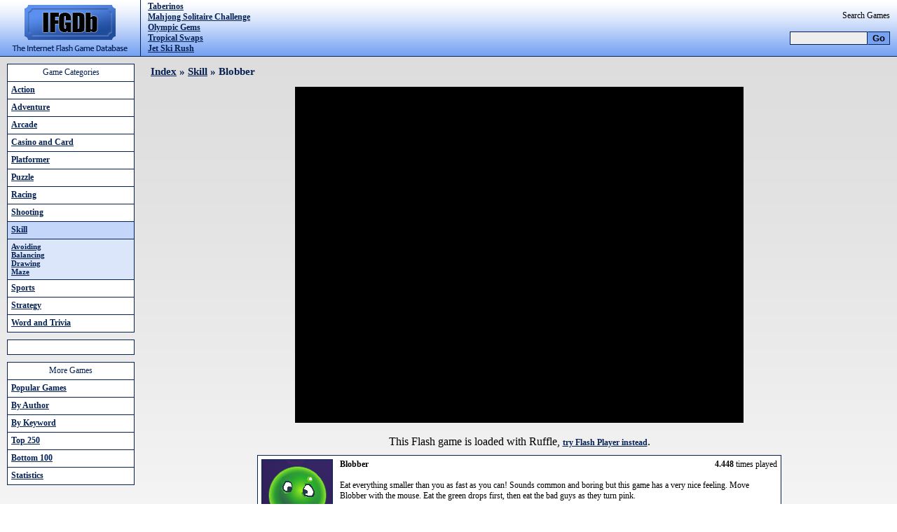

--- FILE ---
content_type: text/html; charset=UTF-8
request_url: http://www.ifgdb.com/play/blobber/
body_size: 4200
content:
<!DOCTYPE html PUBLIC "-//W3C//DTD XHTML 1.0 Transitional//EN" "http://www.w3.org/TR/xhtml1/DTD/xhtml1-transitional.dtd">
<html xmlns="http://www.w3.org/1999/xhtml">
<head>
	<title>Blobber game - The Internet Flash Game Database (IFGDb)</title>
	<meta name="keywords" content="Blobber, Blobbergame, blob, puzzle, gems, collect, spiritonin, internet flash games database, ifgdb, data base" />
	<meta name="description" content="Play Blobber game. Eat everything smaller than you as fast as you can! Sounds common and boring but this game has a very nice feeling. Move Blobber with the mouse. Eat the green drops first, then eat the bad guys as they turn pink. The Internet Flash Game Database (IFGDb)." />
	<link href="http://www.ifgdb.com/css/rating_style.css" rel="stylesheet" type="text/css" media="all" />
	<script type="text/javascript" src="http://www.ifgdb.com/js/functions.js"></script>
	<script type="text/javascript" src="http://www.ifgdb.com/js/rating_update.js"></script>
	<link rel="stylesheet" type="text/css" href="http://www.ifgdb.com/css/style.css" />
	<meta http-equiv="Content-Type" content="text/html; charset=iso-8859-1" />
	<link rel="icon" href="http://www.ifgdb.com/favicon.ico" />
	<script src="http://server.cpmstar.com/view.aspx?poolid=10827&multi=2&script=1"></script>
	<script src="http://server.cpmstar.com/cached/textad.js"></script>
	<!-- Google tag (gtag.js) -->
<script async src="https://www.googletagmanager.com/gtag/js?id=G-7HBMP8QV1E"></script>
<script>
  window.dataLayer = window.dataLayer || [];
  function gtag(){dataLayer.push(arguments);}
  gtag('js', new Date());

  gtag('config', 'G-7HBMP8QV1E');
</script>
</head>
<body>
<a name="top"></a>
<table cellspacing="0" cellpadding="0" border="0" width="100%">
	<tr>
		<td class="top" colspan="2">

			<table cellspacing="0" cellpadding="0" border="0" width="100%">
				<tr>
					<td width="2">
						<a title="Internet Flash Game Database" href="http://www.ifgdb.com"><img src="http://www.ifgdb.com/images/the-internet-flash-game-database.png" alt="IFGDb" border="0" /></a>
					</td>
					<td class="toptxt" nowrap="nowrap">
					<a href="http://www.ifgdb.com/play/taberinos/">Taberinos</a><br /><a href="http://www.ifgdb.com/play/mahjong-solitaire-challenge/">Mahjong Solitaire Challenge</a><br /><a href="http://www.ifgdb.com/play/olympic-gems/">Olympic Gems</a><br /><a href="http://www.ifgdb.com/play/tropical-swaps/">Tropical Swaps</a><br /><a href="http://www.ifgdb.com/play/jet-ski-rush/">Jet Ski Rush</a><br />					</td>
					<td align="center">
						<div class="topad">
							<SCRIPT language="Javascript">
var cpmstar_rnd=Math.round(Math.random()*999999);
var cpmstar_pid=4968;
var cpmstar_subpid=4;
document.writeln("<SCR"+"IPT language='Javascript' src='//server.cpmstar.com/view.aspx?poolid="+cpmstar_pid+"&script=1&rnd="+cpmstar_rnd+"&subpoolid="+cpmstar_subpid+"'></SCR"+"IPT>");
</SCRIPT>						</div>
					</td>
					<td class="topsearch" nowrap="nowrap" valign="middle" align="right">
						<form name="search" method="post" action="http://www.ifgdb.com/search/">
						Search Games<br /><br />
						<input type="text" name="find" size="12" class="search" /><input type="hidden" name="searching" value="yes" /><input type="submit" name="search" class="searchgo" value="Go" />
						</form>
					</td>
				</tr>
			</table>
			
		</td>
	</tr>
	<tr class="main">
		<td valign="top" width="200">
			<div class="left">
				<div class="leftbox">Game Categories</div>
				<div class='aleftbox'><a class='aleft' href='http://www.ifgdb.com/games/action/page-1/' title='Action games'>Action</a></div><div class='aleftbox'><a class='aleft' href='http://www.ifgdb.com/games/adventure/page-1/' title='Adventure games'>Adventure</a></div><div class='aleftbox'><a class='aleft' href='http://www.ifgdb.com/games/arcade/page-1/' title='Arcade games'>Arcade</a></div><div class='aleftbox'><a class='aleft' href='http://www.ifgdb.com/games/casino-and-card/page-1/' title='Casino and Card games'>Casino and Card</a></div><div class='aleftbox'><a class='aleft' href='http://www.ifgdb.com/games/platformer/page-1/' title='Platformer games'>Platformer</a></div><div class='aleftbox'><a class='aleft' href='http://www.ifgdb.com/games/puzzle/page-1/' title='Puzzle games'>Puzzle</a></div><div class='aleftbox'><a class='aleft' href='http://www.ifgdb.com/games/racing/page-1/' title='Racing games'>Racing</a></div><div class='aleftbox'><a class='aleft' href='http://www.ifgdb.com/games/shooting/page-1/' title='Shooting games'>Shooting</a></div><div class='aleftboxb'><a class='aleft' href='http://www.ifgdb.com/games/skill/page-1/' title='Skill games'>Skill</a></div><div class='aleftboxsub'><a class='aleftsmall' href='http://www.ifgdb.com/games/skill/avoiding/page-1/' title='Avoiding games'>Avoiding</a><br /><a class='aleftsmall' href='http://www.ifgdb.com/games/skill/balancing/page-1/' title='Balancing games'>Balancing</a><br /><a class='aleftsmall' href='http://www.ifgdb.com/games/skill/drawing/page-1/' title='Drawing games'>Drawing</a><br /><a class='aleftsmall' href='http://www.ifgdb.com/games/skill/maze/page-1/' title='Maze games'>Maze</a><br /></div><div class='aleftbox'><a class='aleft' href='http://www.ifgdb.com/games/sports/page-1/' title='Sports games'>Sports</a></div><div class='aleftbox'><a class='aleft' href='http://www.ifgdb.com/games/strategy/page-1/' title='Strategy games'>Strategy</a></div><div class='aleftbox'><a class='aleft' href='http://www.ifgdb.com/games/word-and-trivia/page-1/' title='Word and Trivia games'>Word and Trivia</a></div>			</div>
			
			<div class="left">
				<div class="leftad" align="center">
					<SCRIPT language="Javascript">
var cpmstar_rnd=Math.round(Math.random()*999999);
var cpmstar_pid=34147;
var cpmstar_subpid=4;
document.writeln("<SCR"+"IPT language='Javascript' src='//server.cpmstar.com/view.aspx?poolid="+cpmstar_pid+"&script=1&rnd="+cpmstar_rnd+"&subpoolid="+cpmstar_subpid+"'></SCR"+"IPT>");
</SCRIPT>				</div>
			</div>
			
			<div class="left">
				<div class="leftbox">More Games</div>
					<div class="aleftbox">
						<a class="aleft" href="http://www.ifgdb.com/database/popular-games/">Popular Games</a>
					</div>
					<div class="aleftbox">
						<a class="aleft" href="http://www.ifgdb.com/author/">By Author</a>
					</div>
					<div class="aleftbox">
						<a class="aleft" href="http://www.ifgdb.com/keyword/">By Keyword</a>
					</div>
					<div class="aleftbox">
						<a class="aleft" href="http://www.ifgdb.com/database/top-250/">Top 250</a>
					</div>
					<div class="aleftbox">
						<a class="aleft" href="http://www.ifgdb.com/database/bottom-100/">Bottom 100</a>
					</div>
					<div class="aleftbox">
						<a class="aleft" href="http://www.ifgdb.com/database/stats/">Statistics</a>
					</div>
			</div>
			
					</td>		<td align="center" valign="top">
			<div class="bread">
				<a class="abread" href="http://www.ifgdb.com">Index</a> &raquo; <a class="abread" href="http://www.ifgdb.com/games/skill/page-1/">Skill</a> &raquo; Blobber			</div>
			<div id="game" style="width:640px; height:480px; display:table-cell; vertical-align:middle;"><iframe src="https://www.joypadmedia.com/get_emulator.php?w=640&h=480&r=1&f=https://www.joypadmedia.com/emulator/f/ifgdb/blobber.swf" width="100%" height="100%" frameborder="0" scrolling="no" allowfullscreen></iframe></div><br><div align="center">This Flash game is loaded with Ruffle, <a onclick="switch_player('flash', 'blobber.swf', 'FFFFFF', ''); return false;" href="#">try Flash Player instead</a>.</div>			<div class="description">
				<div class="descriptioninside">
					<div style="float:right;"><b>4.448</b> times played</div><div style="width:102px;"><img src="http://www.ifgdb.com/files/images/blobber.png" alt="playing Blobber game" class="descriptionimg" /><? echo pullRating($mysqli, $game['id'],true,false,true); ?></div>
					
					<b>Blobber</b><br /><br />Eat everything smaller than you as fast as you can! Sounds common and boring but this game has a very nice feeling. Move Blobber with the mouse. Eat the green drops first, then eat the bad guys as they turn pink. 					
					<br><br><b>A game by: </b><a href="http://www.ifgdb.com/authors/spiritonin-media/page-1/">Spiritonin Media</a>				</div>
				
<div style="clear:both;"></div><div style="margin-top:5px;">
<div style="padding:5px 10px 10px 10px;">
<SCRIPT language="Javascript">
var cpmstar_rnd=Math.round(Math.random()*999999);
var cpmstar_pid=4971;
var cpmstar_subpid=4;
document.writeln("<SCR"+"IPT language='Javascript' src='//server.cpmstar.com/view.aspx?poolid="+cpmstar_pid+"&script=1&rnd="+cpmstar_rnd+"&subpoolid="+cpmstar_subpid+"'></SCR"+"IPT>");
</SCRIPT>
</div></div></div>
			
			<table cellspacing="0" cellpadding="0" border="0" align="center"><tr><tr><td colspan="2" class="listtop" style="padding-left:10px;">More <a href="http://www.ifgdb.com/games/skill/page-1/">skill games</a>:</td></tr><td><div class="gameslist"><a href="http://www.ifgdb.com/play/ionized/" title="Ionized"><img src="http://www.ifgdb.com/files/images/ionized.jpg" alt="play Ionized game" class="descriptionimg" /></a><a href="http://www.ifgdb.com/play/ionized/">Ionized</a> - Ionized is a game in which your sole purpose is to collect the blue protons using a state of the art laser-poline as means of reach to get them, but watch out for the other Ions on your way...<div style="clear:both"></div></td><td><div class="gameslist"><a href="http://www.ifgdb.com/play/bubbles/" title="Bubbles"><img src="http://www.ifgdb.com/files/images/bubbles.jpg" alt="play Bubbles game" class="descriptionimg" /></a><a href="http://www.ifgdb.com/play/bubbles/">Bubbles</a> - Pop as many bubbles as you can in 60 seconds.<div style="clear:both"></div></td></tr><tr><td><div class="gameslist"><a href="http://www.ifgdb.com/play/god-save-the-king/" title="God Save the King"><img src="http://www.ifgdb.com/files/images/god-save-the-king.jpg" alt="play God Save the King game" class="descriptionimg" /></a><a href="http://www.ifgdb.com/play/god-save-the-king/">God Save the King</a> - Save the deep sea diver king from the clutches of Neptune. He's been chained to an underwater mine and has to be broken free. Aim your harpoon and try to break the chain.<div style="clear:both"></div></td><td><div class="gameslist"><a href="http://www.ifgdb.com/play/gem-rush/" title="Gem Rush"><img src="http://www.ifgdb.com/files/images/gem-rush.jpg" alt="play Gem Rush game" class="descriptionimg" /></a><a href="http://www.ifgdb.com/play/gem-rush/">Gem Rush</a> - Shoot gems from the stage in a physics based cannon game. Enjoy the beautiful effects and enjoy a game that takes Bloons up to the next step!<div style="clear:both"></div></td></tr><tr><td><div class="gameslist"><a href="http://www.ifgdb.com/play/pixelbomb/" title="pixelBOMB"><img src="http://www.ifgdb.com/files/images/pixelbomb.png" alt="play pixelBOMB game" class="descriptionimg" /></a><a href="http://www.ifgdb.com/play/pixelbomb/">pixelBOMB</a> - Collect the stars as fast as you can! Use your mouse to move the pixelbomb over them and complete all 12 stages.<div style="clear:both"></div></td><td><div class="gameslist"><a href="http://www.ifgdb.com/play/aqi-zoneout/" title="AQI Zoneout"><img src="http://www.ifgdb.com/files/images/aqi-zoneout.png" alt="play AQI Zoneout game" class="descriptionimg" /></a><a href="http://www.ifgdb.com/play/aqi-zoneout/">AQI Zoneout</a> - Create rainbows of colors in a game that may seem strange at first but can become a lot more fun later on. The point is to make towers of colors by dragging or throwing the colors from the bottom to the right bars.<div style="clear:both"></div></td></tr><tr><td><div class="gameslist"><a href="http://www.ifgdb.com/play/vase-breaker/" title="Vase Breaker"><img src="http://www.ifgdb.com/files/images/vase-breaker.jpg" alt="play Vase Breaker game" class="descriptionimg" /></a><a href="http://www.ifgdb.com/play/vase-breaker/">Vase Breaker</a> - Use your slingshot to break all vases through all 50 levels. Use the mouse to aim and throw, hit all vases with a limited number of shots.<div style="clear:both"></div></td><td><div class="gameslist"><a href="http://www.ifgdb.com/play/rune-towers/" title="Rune Towers"><img src="http://www.ifgdb.com/files/images/rune-towers.jpg" alt="play Rune Towers game" class="descriptionimg" /></a><a href="http://www.ifgdb.com/play/rune-towers/">Rune Towers</a> - Move your mouse to stack runes of the same color into a tower. Click the mouse button to create a tower fusion and score a big score combo for a large tower...<div style="clear:both"></div></td></tr><tr><td><div class="gameslist"><a href="http://www.ifgdb.com/play/atomz/" title="AtomZ"><img src="http://www.ifgdb.com/files/images/atomz.png" alt="play AtomZ game" class="descriptionimg" /></a><a href="http://www.ifgdb.com/play/atomz/">AtomZ</a> - Link moving symbols (the atomz) by matching shape or color before they go out of the screen in this quick skill game. Linked atomz switch their state, linking them in a smart way to create bigger molecules increases the score.<div style="clear:both"></div></td><td><div class="gameslist"><a href="http://www.ifgdb.com/play/spectro-destroyer/" title="Spectro Destroyer"><img src="http://www.ifgdb.com/files/images/spectro-destroyer.png" alt="play Spectro Destroyer game" class="descriptionimg" /></a><a href="http://www.ifgdb.com/play/spectro-destroyer/">Spectro Destroyer</a> - Spectro Destroyer is a puzzle-platformer with a retro 8-bit look. You are in an alien base and have to pass through all the rooms. To make it through, you need to kill all the enemies in each room in a pong/arcade style.<div style="clear:both"></div></td></tr><tr>			</tr></table>

			<div style="clear:both;"></div>

			<script type='text/javascript'>
			if (cpmStar.numAds() > 1) {
				document.write('<table cellspacing="0" cellpadding="0" border="0" align="center"><tr>');
				document.write('<tr><td colspan="2" class="listtop" style="padding-left:10px;">Sponsored games:</td></tr>');
				document.write('<td><div class="gameslist">');
				document.write('<a href="'+cpmStar.getLink()+'" rel="nofollow" target="_blank"><img src="'+cpmStar.getImageUrl(100,100)+'" class="descriptionimg" /></a>');
				document.write('<a href="'+cpmStar.getLink()+'" rel="nofollow" target="_blank">'+cpmStar.getTitle()+'</a> - '+cpmStar.getDescription()+'<div style="clear:both">');
				cpmStar.nextAd();
				document.write('</div></td><td><div class="gameslist">');
				document.write('<a href="'+cpmStar.getLink()+'" rel="nofollow" target="_blank"><img src="'+cpmStar.getImageUrl(100,100)+'" class="descriptionimg" /></a>');
				document.write('<a href="'+cpmStar.getLink()+'" rel="nofollow" target="_blank">'+cpmStar.getTitle()+'</a> - '+cpmStar.getDescription()+'<div style="clear:both">');
				document.write('</div></td></tr></table>');
			}
			</script>

			<div style="clear:both;"></div>
			<div class="description">
				<div class="descriptioninside" align="center">
					<SCRIPT language="Javascript">
var cpmstar_rnd=Math.round(Math.random()*999999);
var cpmstar_pid=4971;
var cpmstar_subpid=4;
document.writeln("<SCR"+"IPT language='Javascript' src='//server.cpmstar.com/view.aspx?poolid="+cpmstar_pid+"&script=1&rnd="+cpmstar_rnd+"&subpoolid="+cpmstar_subpid+"'></SCR"+"IPT>");
</SCRIPT>				</div>
			</div>
			<br>
			<a class="aleftsmall" href="#top">^ top</a>
		</td>
	</tr>
</table>
<div class="foot">
	<br />
	&copy; 2026 <a class="afoot" href="http://www.ifgdb.com">ifgdb.com</a> - All games copyright to their respective owners.
</div>
<script type="text/javascript">
var gaJsHost = (("https:" == document.location.protocol) ? "https://ssl." : "http://www.");
document.write(unescape("%3Cscript src='" + gaJsHost + "google-analytics.com/ga.js' type='text/javascript'%3E%3C/script%3E"));
</script>
<script type="text/javascript">
try {
var pageTracker = _gat._getTracker("UA-2774126-33");
pageTracker._trackPageview();
} catch(err) {}</script>
</body>
</html>

--- FILE ---
content_type: text/html; charset=UTF-8
request_url: https://www.joypadmedia.com/get_emulator.php?w=640&h=480&r=1&f=https://www.joypadmedia.com/emulator/f/ifgdb/blobber.swf
body_size: 323
content:
<!DOCTYPE html><html lang="en"><head><meta charset="UTF-8"><title>Embed game</title></head><body style="margin:0;background:#000000;"><div id="container" style="position:absolute;top:0;right:0;bottom:0;left:0;"><script> window.RufflePlayer = window.RufflePlayer || {};window.addEventListener("DOMContentLoaded", () => {let ruffle = window.RufflePlayer.newest();let player = ruffle.createPlayer();let container = document.getElementById("container");container.appendChild(player);player.style.width = '100%';player.style.height = '100%';player.load("https://www.joypadmedia.com/emulator/f/ifgdb/blobber.swf");});</script><script src="https://www.joypadmedia.com/emulator/e/ruffle/ruffle.js"></script></div></body></html>

--- FILE ---
content_type: text/css
request_url: http://www.ifgdb.com/css/rating_style.css
body_size: 844
content:
.star-rating,
.star-rating a:hover,
.star-rating a:active,
.star-rating .current-rating{
	background: url(../images/rating_star.png) left -1000px repeat-x;
}
.star-rating{
	float:left;
	position:relative;
	width:100px;
	height:20px;
	overflow:hidden;
	list-style:none;
	margin:0px 10px 0px 0px;
	padding:0;
	background-position: left top;
	border:1px solid #062153;
}
.star-rating li{
	display: inline;
}
.star-rating a, 
.star-rating .current-rating{
	position:absolute;
	top:0;
	left:0;
	text-indent:-1000em;
	height:20px;
	line-height:20px;
	outline:none;
	overflow:hidden;
	border: none;
}
.star-rating a:hover{
	background-position: left bottom;
}
.star-rating a.one-star{
	width:20%;
	z-index:6;
}
.star-rating a.two-stars{
	width:40%;
	z-index:5;
}
.star-rating a.three-stars{
	width:60%;
	z-index:4;
}
.star-rating a.four-stars{
	width:80%;
	z-index:3;
}
.star-rating a.five-stars{
	width:100%;
	z-index:2;
}
.star-rating .current-rating{
	z-index:1;
	background-position: left center;
}	

/* SECOND STAR (ALREADY VOTED */


.star-rating2,
.star-rating2 a:active,
.star-rating2 .current-rating{
	background: url(../images/rating_star_2.png) left -1000px repeat-x;
}
.star-rating2{
	float:left;
	position:relative;
	width:100px;
	height:20px;
	overflow:hidden;
	list-style:none;
	margin:0px 10px 0px 0px;
	padding:0;
	background-position: left top;
	border:1px solid #062153;
}
.star-rating2 li{
	display: inline;
}
.star-rating2 a, 
.star-rating2 .current-rating {
	position:absolute;
	top:0;
	left:0;
	text-indent:-1000em;
	height:20px;
	line-height:20px;
	outline:none;
	overflow:hidden;
	border: none;
	cursor:default;
}

.star-rating2 a.one-star{
	width:20%;
	z-index:6;
}
.star-rating2 a.two-stars{
	width:40%;
	z-index:5;
}
.star-rating2 a.three-stars{
	width:60%;
	z-index:4;
}
.star-rating2 a.four-stars{
	width:80%;
	z-index:3;
}
.star-rating2 a.five-stars{
	width:100%;
	z-index:2;
}
.star-rating2 .current-rating{
	z-index:1;
	background-position: left center;
}


/* END SECOND STAR */

/* for an inline rater */
.inline-rating{
	display:-moz-inline-block;
	display:-moz-inline-box;
	display:inline-block;
	vertical-align: middle;
}
.voted_twice {
	float:left;
	background: #062153;
	text-align:center;
	padding:2px;
	font-family:Verdana;
	color:#FFFFFF;
	width:98px;
	font-size:10px;
	margin-right:10px;
	}
.voted {
	float:left;
	background: #062153;
	text-align:center;
	padding:2px;
	font-family:Verdana;
	color:#FFFFFF;
	width:98px;
	font-size:10px;
	margin-right:10px;
	}
/* The text that displays the rating information */
.rated_text {
	float:left;
	font-family:Verdana;
	font-size:10px;
	width:102px;
	margin-right:10px;
	color:#FFFFFF;
	text-align:center;
	background:#062153;
	}
/* Green text that shows 3.34/5 */
.out5Class {
	font-weight:bold;
	}
.percentClass {
	/* Insert styles here for the percentage display. Example (74%) */
	}
.votesClass {
	/* Insert styles here for the votes display. Example (2 Votes) */
	}
.topRatedList {
	padding:0;
	margin:0;
	}
.topRatedList li {
	list-style-type:none;
	}



--- FILE ---
content_type: text/javascript
request_url: http://www.ifgdb.com/js/rating_update.js
body_size: 1390
content:
// All part of the Dynamic Star Rating by Jordan Boesch!
// http://creativecommons.org/licenses/by-nc-nd/2.5/ca/
// PRE-LOAD IMAGES -----------------------------

if (document.images){
  pic2 = new Image(20,60); 
  pic2.src = "http://www.ifgdb.com/images/rating_star.png"; 

  pic3 = new Image(20,60); 
  pic3.src = "http://www.ifgdb.com/images/rating_star_2.png"; 
  
  pic4 = new Image(16,13); 
  pic4.src = "http://www.ifgdb.com/images/rating_tick.gif";
  
  pic5 = new Image(14,14); 
  pic5.src = "http://www.ifgdb.com/images/rating_warning.gif";
}

// AJAX ----------------------------------------

var xmlHttp

function GetXmlHttpObject(){

var xmlHttp = null;

	try {
	  // Firefox, Opera 8.0+, Safari
	  xmlHttp = new XMLHttpRequest();
	  }
	catch (e) {
	  // Internet Explorer
	  try {
			xmlHttp = new ActiveXObject("Msxml2.XMLHTTP");
		}
	  catch (e){
			xmlHttp = new ActiveXObject("Microsoft.XMLHTTP");
		}
	  }
	  
	return xmlHttp;

}

// Calculate the rating
function rate(rating,id,show5,showPerc,showVotes){

	xhr = new XMLHttpRequest();
	
	if(xhr == null){
		alert ("Your browser does not support AJAX!");
		return;
	  }

	xhr.onreadystatechange = function(){
		
	var loader = document.getElementById('loading_'+id);
	var uldiv = document.getElementById('ul_'+id);
	
		if (xhr.readyState == 4){ 
			
			//loader.style.display = 'none';
			var res = xhr.responseText;
			
			//alert(res);
			
			if(res == 'already_voted'){
				
				loader.style.display = 'block';
				loader.innerHTML = '<div class="voted_twice">Already voted!</div>';
				
			} else {
				
				loader.style.display = 'block';
				loader.innerHTML = '<div class="voted">Vote added!</div>';

				if(show5 == true){
					var out = document.getElementById('outOfFive_'+id);
					var calculate = res/20;
					out.innerHTML = Math.round(calculate*100)/100; // 3.47;
					//out.innerHTML = Math.round((calculate*2),0)/2; // 3.5;
				} 
				
				if(showPerc == true){
					var perc = document.getElementById('percentage_'+id);
					//var newPerc = Math.round(Math.ceil(res/5))*5;
					var newPerc = res;
					perc.innerHTML = newPerc+'%';
				}
				
				else if(showPerc == false){
					var newPerc = res;
				}
				
				if(showVotes == true){
					var votediv = document.getElementById('showvotes_'+id).firstChild.nodeValue;
					var splitted = votediv.split(' ');
					var newval = parseInt(splitted[0]) + 1;
					if(newval == 1){
						document.getElementById('showvotes_'+id).innerHTML = newval+' Vote';
					} else {
						document.getElementById('showvotes_'+id).innerHTML = newval+' Votes';
					}
				}
				
				var ulRater = document.getElementById('rater_'+id);
				ulRater.className = 'star-rating2';
				
				var all_li = ulRater.getElementsByTagName('li');
				
				// start at 1 because the first li isn't a star
				for(var i=1;i<all_li.length;i++){
					all_li[i].getElementsByTagName('a')[0].onclick = 'return false;';
					all_li[i].getElementsByTagName('a')[0].setAttribute('href','#');
				}
				
				if(navigator.appName == 'Microsoft Internet Explorer'){
					uldiv.style.setAttribute('width',newPerc+'%'); // IE
				 } else {
					uldiv.setAttribute('style','width:'+newPerc+'%'); // Everyone else
				 }
			}
		}
		else {
			loader.style.display = 'block';
			loader.innerHTML = '<div class="voted">Loading...</div>';
		}
	}
	xhr.open("POST", "http://www.ifgdb.com/includes/rating_process.php", true);
	xhr.setRequestHeader("Content-type", "application/x-www-form-urlencoded");
	xhr.send("id="+id+"&rating="+rating);

} 

--- FILE ---
content_type: text/javascript
request_url: http://www.ifgdb.com/js/functions.js
body_size: 727
content:
function switch_player(type, swf, bgcolor, wmode) {
	var r = '';
	if (type === 'flash') {
		r += '<object classid="clsid:d27cdb6e-ae6d-11cf-96b8-444553540000" codebase="http://fpdownload.macromedia.com/pub/shockwave/cabs/flash/swflash.cab#version=6,0,29,0" width="100%" height="100%">';
			r += '<param name="bgcolor" value="'+bgcolor+'">';
			r += '<param name="movie" value="https://www.joypadmedia.com/emulator/f/ifgdb/'+swf+'">';
			r += '<param name="quality" value="high">';
			if (wmode.length > 0) {
				r += '<param name="wmode" value="'+wmode+'">';
			}
			r += '<embed src="https://www.joypadmedia.com/emulator/f/ifgdb/'+swf+'" bgcolor="#'+bgcolor+'"';
			if (wmode.length > 0) {
				r += ' wmode="'+wmode+'"';
			}
			r += ' quality="high" width="100%" height="100%" type="application/x-shockwave-flash" pluginspage="http://www.macromedia.com/go/getflashplayer">';
		r += '</object>';
		r += '<br><br><div align="center" id="player_msg">This Flash game is loaded with the Flash Player, <a onclick="switch_player(\'ruffle\', \''+swf+'\', \''+bgcolor+'\', \''+wmode+'\'); return false;" href="#">try Ruffle emulator instead</a>.</div>';
	}
	else {
		r += '<iframe src="https://www.joypadmedia.com/get_emulator.php?w=640&h=480&r=1&f='+encodeURIComponent('https://www.joypadmedia.com/emulator/f/ifgdb/'+swf)+'" width="100%" height="100%" frameborder="0" scrolling="no" allowfullscreen></iframe>';
		r += '<br><br><div align="center" id="player_msg">This Flash game is loaded with the Ruffle emulator, <a onclick="switch_player(\'flash\', \''+swf+'\', \''+bgcolor+'\', \''+wmode+'\'); return false;" href="#">try Flash Player instead</a>.</div>';
	}
	document.getElementById('game').innerHTML = r;
};